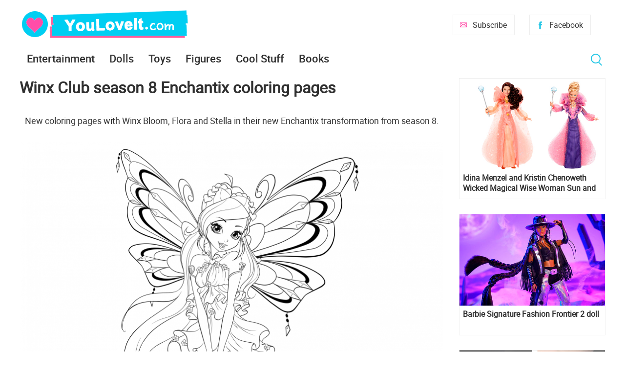

--- FILE ---
content_type: text/html; charset=utf-8
request_url: https://www.youloveit.com/cartoons/1383-winx-club-season-8-enchantix-coloring-pages.html
body_size: 7457
content:
<!DOCTYPE html>
<html lang="en">
<head>
<meta charset="utf-8">
<title>Winx Club season 8 Enchantix coloring pages - YouLoveIt.com</title>
<meta name="description" content="Bloom, Flora and Stella season 8 Winx Enchantix coloring pages">
<meta name="keywords" content="coloring winx, coloring pages winx 8, winx enchantix season 8">
<meta property="og:site_name" content="YouLoveIt.com">
<meta property="og:type" content="article">
<meta property="og:title" content="Winx Club season 8 Enchantix coloring pages">
<meta property="og:url" content="https://www.youloveit.com/cartoons/1383-winx-club-season-8-enchantix-coloring-pages.html">
<meta name="news_keywords" content="Winx, Winx Enchantix, Winx Enchantix season 8, Coloring Pages, Coloring Winx">
<meta property="og:image" content="https://www.youloveit.com/uploads/posts/2020-08/1596461409_youloveit_com_winx_club_season_8_enchantix_coloring_pages.jpg">
<meta property="og:description" content="New coloring pages with Winx Bloom, Flora and Stella in their new Enchantix transformation from season 8. New coloring pages with Winx Club fairies in Enchantix transformation fro season 8.">
<link rel="search" type="application/opensearchdescription+xml" href="https://www.youloveit.com/index.php?do=opensearch" title="YouLoveIt.com">
<link rel="canonical" href="https://www.youloveit.com/cartoons/1383-winx-club-season-8-enchantix-coloring-pages.html">
<link rel="alternate" type="application/rss+xml" title="YouLoveIt.com" href="https://www.youloveit.com/rss.xml">

<script src="/engine/classes/min/index.php?g=general&amp;v=88b4b"></script>
<script src="/engine/classes/min/index.php?f=engine/classes/js/jqueryui.js,engine/classes/js/dle_js.js,engine/classes/highslide/highslide.js&amp;v=88b4b" defer></script>
<meta name="viewport" content="width=device-width; initial-scale=1.0">
<meta name="apple-mobile-web-app-capable" content="yes">
<meta name="apple-mobile-web-app-status-bar-style" content="default">
<link rel="shortcut icon" href="/templates/New/images/favicon.ico" type="image/x-icon" />
<link rel="icon" type="image/png" href="/templates/New/images/favicon-16.png" sizes="16x16">
<link rel="icon" type="image/png" href="/templates/New/images/favicon-32.png" sizes="32x32">
<link rel="icon" type="image/png" href="/templates/New/images/favicon-48.png" sizes="48x48">
<link rel="icon" type="image/png" href="/templates/New/images/favicon-96.png" sizes="96x96">
<link rel="icon" type="image/png" href="/templates/New/images/favicon-128.png" sizes="128x128">
<link rel="icon" type="image/png" href="/templates/New/images/favicon-196.png" sizes="196x196">
<link rel="apple-touch-icon" sizes="57x57" href="/templates/New/images/57x57.png">
<link rel="apple-touch-icon" sizes="60x60" href="/templates/New/images/60x60.png">
<link rel="apple-touch-icon" sizes="72x72" href="/templates/New/images/72x72.png">
<link rel="apple-touch-icon" sizes="76x76" href="/templates/New/images/76x76.png">
<link rel="apple-touch-icon" sizes="114x114" href="/templates/New/images/114x114.png">
<link rel="apple-touch-icon" sizes="120x120" href="/templates/New/images/120x120.png">
<link rel="apple-touch-icon" sizes="144x144" href="/templates/New/images/144x144.png">
<link rel="apple-touch-icon" sizes="152x152" href="/templates/New/images/152x152.png">
<link rel="apple-touch-icon" sizes="180x180" href="/templates/New/images/180x180.png">
<link media="screen" href="/templates/New/css/style5.css"  rel="stylesheet" />
<link media="screen" href="/templates/New/css/engine.css"  rel="stylesheet" />
<link media="screen" href="/templates/New/css/adaptive5.css"  rel="stylesheet" />
<script type="text/javascript" src="/templates/New/js/libs2.js"></script>
</head>
<body>
<script>
<!--
var dle_root       = '/';
var dle_admin      = '';
var dle_login_hash = '2254ee9fda546751117ecaef7eafd3ff352e2388';
var dle_group      = 5;
var dle_skin       = 'New';
var dle_wysiwyg    = '0';
var quick_wysiwyg  = '0';
var dle_min_search = '3';
var dle_act_lang   = ["Yes", "No", "Enter", "Cancel", "Save", "Delete", "Loading. Please, wait..."];
var menu_short     = 'Quick edit';
var menu_full      = 'Full edit';
var menu_profile   = 'View profile';
var menu_send      = 'Send message';
var menu_uedit     = 'Admin Center';
var dle_info       = 'Information';
var dle_confirm    = 'Confirm';
var dle_prompt     = 'Enter the information';
var dle_req_field  = 'Please fill in all the required fields';
var dle_del_agree  = 'Are you sure you want to delete it? This action cannot be undone';
var dle_spam_agree = 'Are you sure you want to mark the user as a spammer? This will remove all his comments';
var dle_c_title    = 'Send a complaint';
var dle_complaint  = 'Enter the text of your complaint to the Administration:';
var dle_mail       = 'Your e-mail:';
var dle_big_text   = 'Highlighted section of text is too large.';
var dle_orfo_title = 'Enter a comment to the detected error on the page for Administration ';
var dle_p_send     = 'Send';
var dle_p_send_ok  = 'Notification has been sent successfully ';
var dle_save_ok    = 'Changes are saved successfully. Refresh the page?';
var dle_reply_title= 'Reply to the comment';
var dle_tree_comm  = '0';
var dle_del_news   = 'Delete article';
var dle_sub_agree  = 'Do you really want to subscribe to this article’s comments?';
var dle_captcha_type  = '1';
var DLEPlayerLang     = {prev: 'Previous',next: 'Next',play: 'Play',pause: 'Pause',mute: 'Mute', unmute: 'Unmute', settings: 'Settings', enterFullscreen: 'Enable full screen mode', exitFullscreen: 'Disable full screen mode', speed: 'Speed', normal: 'Normal', quality: 'Quality', pip: 'PiP mode'};
var allow_dle_delete_news   = false;

jQuery(function($){

hs.graphicsDir = '/engine/classes/highslide/graphics/';
hs.wrapperClassName = 'rounded-white';
hs.outlineType = 'rounded-white';
hs.numberOfImagesToPreload = 0;
hs.captionEval = 'this.thumb.alt';
hs.showCredits = false;
hs.align = 'center';
hs.transitions = ['expand', 'crossfade'];

hs.lang = { loadingText : 'Loading...', playTitle : 'Watch slideshow (space) ', pauseTitle:'Pause', previousTitle : 'Previous image', nextTitle :'Next Image',moveTitle :'Move', closeTitle :'Close (Esc)',fullExpandTitle:'Enlarge to full size',restoreTitle:'Click to close image. Click and hold to move.',focusTitle:'Focus',loadingTitle:'Click to cancel'
};
hs.slideshowGroup='fullnews'; hs.addSlideshow({slideshowGroup: 'fullnews', interval: 4000, repeat: false, useControls: true, fixedControls: 'fit', overlayOptions: { opacity: .75, position: 'bottom center', hideOnMouseOut: true } });

});
//-->
</script>
<section class="container wrap">
	<header class="header">
		<div class="logo">
			<a href="/"><img src="/templates/New/images/logo.png" alt="YouLoveIt.com" /></a>
		</div>
		<div class="header_right">
			<button class="search_btnm"></button>							
			<a class="favlink" href="https://www.facebook.com/youloveitcom" target="_blank" title="Facebook">Facebook</a>
			<a class="addlink" href="/newsletters.html" title="Subscribe">Subscribe</a>
			<a class="nav_btn" href="" title="Menu"></a>
		</div>
	</header>
	<nav class="nav">
		<ul class="main_nav">
			<li class="drop">
			<a href="/entertainment/">Entertainment</a>
			<ul class="sub_nav">
			<li><a href="/cartoons/">Animation news</a></li>
			<li><a href="/movies/">Movie news</a></li>
			</ul>
			</li>
			<li class="drop">
			<a href="/dolls/">Dolls</a>
			<ul class="sub_nav">
			<li><a href="/dolls/barbie/">Barbie</a></li>
			<li><a href="/dolls/bratz/">Bratz</a></li>
			<li><a href="/dolls/lol-omg/">LOL OMG</a></li>
			<li><a href="/dolls/lol-surprise/">LOL Surprise</a></li>
			<li><a href="/dolls/monster-high/">Monster High</a></li>
			<li><a href="/dolls/rainbow-high/">Rainbow High</a></li>
			</ul>
			</li>
			<li><a href="/toys/">Toys</a></li>
			<li><a href="/figures/">Figures</a></li>
			<li><a href="/cool-stuff/">Cool Stuff</a></li>
			<li><a href="/books/">Books</a></li>
		</ul>
		<button class="search_btn"></button>
		<div class="searchblock">
			<form method="post" action="">
				<input type="hidden" name="subaction" value="search" />
				<input type="hidden" name="do" value="search" />
				<input id="story" name="story" type="text" value="" onfocus='if (this.value == "Search") { this.value=""; }' onblur='if (this.value == "") { this.value="Search"; }' class="searchform" />
				<input type="submit" class="searchbt" title="Find" value="Find" />
			</form>
		</div>
	</nav>
	<section class="content cf">
		<section class="left">
			
			
			<div class="cf"><div id='dle-content'><article class="fullstory">  
	<div class="post_title" id="news-title" itemprop="name">
		<h1>Winx Club season 8 Enchantix coloring pages</h1>
	</div>
	<div class="post_content">
		<span class="full-story"><div style="text-align:center;">New coloring pages with Winx Bloom, Flora and Stella in their new Enchantix transformation from season 8.</div><br><div style="text-align:center;"><!--MBegin:https://www.youloveit.com/uploads/posts/2020-08/1596461409_youloveit_com_winx_club_season_8_enchantix_coloring_pages.jpg||Winx Club season 8 enchantix Bloom coloring page--><a href="https://www.youloveit.com/uploads/posts/2020-08/1596461409_youloveit_com_winx_club_season_8_enchantix_coloring_pages.jpg" class="highslide"><img src="/uploads/posts/2020-08/medium/1596461409_youloveit_com_winx_club_season_8_enchantix_coloring_pages.jpg" style="max-width:100%;" alt="Winx Club season 8 enchantix Bloom coloring page"></a><!--MEnd--><br><!--MBegin:https://www.youloveit.com/uploads/posts/2020-08/1596461456_youloveit_com_winx_club_season_8_enchantix_coloring_pages2.jpg||Winx Club season 8 enchantix Flora coloring page--><a href="https://www.youloveit.com/uploads/posts/2020-08/1596461456_youloveit_com_winx_club_season_8_enchantix_coloring_pages2.jpg" class="highslide"><img src="/uploads/posts/2020-08/medium/1596461456_youloveit_com_winx_club_season_8_enchantix_coloring_pages2.jpg" style="max-width:100%;" alt="Winx Club season 8 enchantix Flora coloring page"></a><!--MEnd--><br><!--MBegin:https://www.youloveit.com/uploads/posts/2020-08/1596461467_youloveit_com_winx_club_season_8_enchantix_coloring_pages3.jpg||Winx Club season 8 enchantix  Stella coloring page--><a href="https://www.youloveit.com/uploads/posts/2020-08/1596461467_youloveit_com_winx_club_season_8_enchantix_coloring_pages3.jpg" class="highslide"><img src="/uploads/posts/2020-08/medium/1596461467_youloveit_com_winx_club_season_8_enchantix_coloring_pages3.jpg" style="max-width:100%;" alt="Winx Club season 8 enchantix  Stella coloring page"></a><!--MEnd--></div></span>
		
		
		

		<p><i>Source: </i> <a href="https://vk.com/winxclubrus" target="_blank">winxclubrus</a> </p>
<div class="a2a_kit a2a_kit_size_32 a2a_default_style">
<a class="a2a_button_facebook"></a>
<a class="a2a_button_twitter"></a>
<a class="a2a_button_pinterest"></a>
</div>
<script>
var a2a_config = a2a_config || {};
a2a_config.thanks = {
    postShare: false,
};
</script>
<script async src="https://static.addtoany.com/menu/page.js"></script>
<script>
var a2a_config = a2a_config || {};
a2a_config.overlays = a2a_config.overlays || [];
a2a_config.overlays.push({
    services: ['pinterest', 'facebook'],
    size: '40',
    style: 'vertical',
    position: 'top right',
});
</script>
Don't miss any news - subscribe to our <a href="https://www.facebook.com/youloveitcom" target="_blank">Facebook</a>
	
	</div>
	<div class="full_post_tags"><span><a href="https://www.youloveit.com/tags/Winx/">Winx</a></span> <span><a href="https://www.youloveit.com/tags/Winx%20Enchantix/">Winx Enchantix</a></span> <span><a href="https://www.youloveit.com/tags/Winx%20Enchantix%20season%208/">Winx Enchantix season 8</a></span> <span><a href="https://www.youloveit.com/tags/Coloring%20Pages/">Coloring Pages</a></span> <span><a href="https://www.youloveit.com/tags/Coloring%20Winx/">Coloring Winx</a></span></div>
</article>

	<section class="hblock cf">
		<h3 class="block_header">Related News</h3>
		<div class="wblock col-3 cf"><article class="shortstory cf">
	<div class="post-inner">
		<a href="https://www.youloveit.com/cartoons/645-winx-club-season-8-coloring-pages.html"><img src="/uploads/posts/2019-04/1554237116_youloveit_com_winx_club_season_8_coloring.jpg" alt="Winx Club season 8 coloring pages" title="Winx Club season 8 coloring pages" /></a>
		<div class="short-data">
			<a href="https://www.youloveit.com/cartoons/645-winx-club-season-8-coloring-pages.html" class="short-title" title="Winx Club season 8 coloring pages" >Winx Club season 8 coloring pages</a>
		</div>
	</div>
</article>

<article class="shortstory cf">
	<div class="post-inner">
		<a href="https://www.youloveit.com/cartoons/723-winx-club-new-8-season-enchantix-transformation-in-pictures.html"><img src="/uploads/posts/2019-07/1563553191_youloveit_ru_winx_club_season_8_enchantix_images201.jpg" alt="Winx Club new 8 season Enchantix transformation in pictures" title="Winx Club new 8 season Enchantix transformation in pictures" /></a>
		<div class="short-data">
			<a href="https://www.youloveit.com/cartoons/723-winx-club-new-8-season-enchantix-transformation-in-pictures.html" class="short-title" title="Winx Club new 8 season Enchantix transformation in pictures" >Winx Club new 8 season Enchantix transformation in pictures</a>
		</div>
	</div>
</article>

<article class="shortstory cf">
	<div class="post-inner">
		<a href="https://www.youloveit.com/cartoons/722-full-video-version-of-enchantix-transformation-from-winx-club-season-8.html"><img src="/uploads/posts/2019-07/1563549165_youloveit_com_enchantix_winx_season_8_video_full.jpg" alt="Full video version of Enchantix transformation from Winx Club season 8" title="Full video version of Enchantix transformation from Winx Club season 8" /></a>
		<div class="short-data">
			<a href="https://www.youloveit.com/cartoons/722-full-video-version-of-enchantix-transformation-from-winx-club-season-8.html" class="short-title" title="Full video version of Enchantix transformation from Winx Club season 8" >Full video version of Enchantix transformation from Winx Club season 8</a>
		</div>
	</div>
</article>

<article class="shortstory cf">
	<div class="post-inner">
		<a href="https://www.youloveit.com/cartoons/891-winx-club-season-8-coloring-pages-with-cosmix-transformation.html"><img src="/uploads/posts/2019-10/1569959381_youloveit_com_winx_club_season_8_coloring_pages_cosmix02.jpg" alt="Winx Club season 8 coloring pages with Cosmix transformation" title="Winx Club season 8 coloring pages with Cosmix transformation" /></a>
		<div class="short-data">
			<a href="https://www.youloveit.com/cartoons/891-winx-club-season-8-coloring-pages-with-cosmix-transformation.html" class="short-title" title="Winx Club season 8 coloring pages with Cosmix transformation" >Winx Club season 8 coloring pages with Cosmix transformation</a>
		</div>
	</div>
</article>

<article class="shortstory cf">
	<div class="post-inner">
		<a href="https://www.youloveit.com/cartoons/509-winx-club-season-8-new-promo-of-starlix-transformation.html"><img src="/uploads/posts/2018-09/1538171157_youloveit_com_winx_club_series_8.png" alt="Winx Club season 8 new promo of Starlix transformation" title="Winx Club season 8 new promo of Starlix transformation" /></a>
		<div class="short-data">
			<a href="https://www.youloveit.com/cartoons/509-winx-club-season-8-new-promo-of-starlix-transformation.html" class="short-title" title="Winx Club season 8 new promo of Starlix transformation" >Winx Club season 8 new promo of Starlix transformation</a>
		</div>
	</div>
</article>

<article class="shortstory cf">
	<div class="post-inner">
		<a href="https://www.youloveit.com/cartoons/721-first-image-of-winx-club-enchantix-in-season-8.html"><img src="/uploads/posts/2019-07/1563527065_youloveit_com_winx_club_enchantix_season_8_1.jpg" alt="First image of Winx Club Enchantix in season 8!" title="First image of Winx Club Enchantix in season 8!" /></a>
		<div class="short-data">
			<a href="https://www.youloveit.com/cartoons/721-first-image-of-winx-club-enchantix-in-season-8.html" class="short-title" title="First image of Winx Club Enchantix in season 8!" >First image of Winx Club Enchantix in season 8!</a>
		</div>
	</div>
</article>

<article class="shortstory cf">
	<div class="post-inner">
		<a href="https://www.youloveit.com/cartoons/589-winx-club-season-8-bookmarks-with-bloom-flora-and-stellas-arts.html"><img src="/uploads/posts/2019-01/1546708548_youloveit_com_winx_club_season_8_bookmarks28.jpg" alt="Winx Club season 8 bookmarks with Bloom, Flora and Stella&#039;s arts" title="Winx Club season 8 bookmarks with Bloom, Flora and Stella&#039;s arts" /></a>
		<div class="short-data">
			<a href="https://www.youloveit.com/cartoons/589-winx-club-season-8-bookmarks-with-bloom-flora-and-stellas-arts.html" class="short-title" title="Winx Club season 8 bookmarks with Bloom, Flora and Stella&#039;s arts" >Winx Club season 8 bookmarks with Bloom, Flora and Stella&#039;s arts</a>
		</div>
	</div>
</article>

<article class="shortstory cf">
	<div class="post-inner">
		<a href="https://www.youloveit.com/cartoons/1219-super-cute-winx-chibi-bloom-in-season-3-outfits-including-enchantix-transformation.html"><img src="/uploads/posts/2020-05/1589721570_youloveit_com_winx_chibi_bloom_3_season_clothes054.jpg" alt="Super cute Winx chibi Bloom in season 3 outfits including Enchantix transformation" title="Super cute Winx chibi Bloom in season 3 outfits including Enchantix transformation" /></a>
		<div class="short-data">
			<a href="https://www.youloveit.com/cartoons/1219-super-cute-winx-chibi-bloom-in-season-3-outfits-including-enchantix-transformation.html" class="short-title" title="Super cute Winx chibi Bloom in season 3 outfits including Enchantix transformation" >Super cute Winx chibi Bloom in season 3 outfits including Enchantix transformation</a>
		</div>
	</div>
</article>

<article class="shortstory cf">
	<div class="post-inner">
		<a href="https://www.youloveit.com/cartoons/474-first-look-at-winx-club-season-8-footage-and-new-poster-with-new-transformation-starlix.html"><img src="/uploads/posts/2018-09/1536426597_youloveit_com_winx_club_season_8_2.jpg" alt="First look at Winx Club season 8 footage! And new poster with new transformation Starlix" title="First look at Winx Club season 8 footage! And new poster with new transformation Starlix" /></a>
		<div class="short-data">
			<a href="https://www.youloveit.com/cartoons/474-first-look-at-winx-club-season-8-footage-and-new-poster-with-new-transformation-starlix.html" class="short-title" title="First look at Winx Club season 8 footage! And new poster with new transformation Starlix" >First look at Winx Club season 8 footage! And new poster with new transformation Starlix</a>
		</div>
	</div>
</article>

</div>
	</section>
	</div>

</div></div></div>
			
			
			
			
			
			
				
		</section>
		<aside class="right">
			
			<section class="side_rek2"></section>
			
			<section class="side_block">
				
				<article class="shortstory cf">
	<div class="post-inner">
		<a href="https://www.youloveit.com/dolls/4937-idina-menzel-and-kristen-chenoweth-wicked-magical-wise-woman-sun-and-moon-deluxe-fashion-dolls.html"><img src="/uploads/posts/2025-11/1763186838_youloveit_com_wicked_movie_kristin_chenoweth_doll_kristin_chenoweth_doll.jpg" alt="Idina Menzel and Kristin Chenoweth Wicked Magical Wise Woman Sun and Moon Deluxe fashion dolls" title="Idina Menzel and Kristin Chenoweth Wicked Magical Wise Woman Sun and Moon Deluxe fashion dolls"></a>
		<div class="short-data">
			<a href="https://www.youloveit.com/dolls/4937-idina-menzel-and-kristen-chenoweth-wicked-magical-wise-woman-sun-and-moon-deluxe-fashion-dolls.html" class="short-title">Idina Menzel and Kristin Chenoweth Wicked Magical Wise Woman Sun and Moon Deluxe fashion dolls</a>
		</div>
	</div>
</article><article class="shortstory cf">
	<div class="post-inner">
		<a href="https://www.youloveit.com/dolls/4952-barbie-signature-fashion-frontier-2-doll.html"><img src="/uploads/posts/2025-11/1763403470_youloveit_com_barbie_signature_fashion_frontier_2_doll_001.jpg" alt="Barbie Signature Fashion Frontier 2 doll" title="Barbie Signature Fashion Frontier 2 doll"></a>
		<div class="short-data">
			<a href="https://www.youloveit.com/dolls/4952-barbie-signature-fashion-frontier-2-doll.html" class="short-title">Barbie Signature Fashion Frontier 2 doll</a>
		</div>
	</div>
</article><article class="shortstory cf">
	<div class="post-inner">
		<a href="https://www.youloveit.com/dolls/4982-monster-high-skullector-edward-scissorhands-doll.html"><img src="/uploads/posts/2025-11/1763399948_youloveit_com_monster_high_skullector_edward_scissorhands_doll00177.jpg" alt="Monster High Skullector Edward Scissorhands doll" title="Monster High Skullector Edward Scissorhands doll"></a>
		<div class="short-data">
			<a href="https://www.youloveit.com/dolls/4982-monster-high-skullector-edward-scissorhands-doll.html" class="short-title">Monster High Skullector Edward Scissorhands doll</a>
		</div>
	</div>
</article><article class="shortstory cf">
	<div class="post-inner">
		<a href="https://www.youloveit.com/movies/4983-moana-live-action-movie-first-video-teaser-and-poster.html"><img src="/uploads/posts/2025-11/1763402665_youloveit_com_moana_live_action_movie_news.jpg" alt="Moana live action movie first video teaser and poster" title="Moana live action movie first video teaser and poster"></a>
		<div class="short-data">
			<a href="https://www.youloveit.com/movies/4983-moana-live-action-movie-first-video-teaser-and-poster.html" class="short-title">Moana live action movie first video teaser and poster</a>
		</div>
	</div>
</article><article class="shortstory cf">
	<div class="post-inner">
		<a href="https://www.youloveit.com/dolls/4951-barbie-stickee-style-dolls.html"><img src="/uploads/posts/2025-11/1762444194_youloveit_com_barbie_stickee_style_dolls0001.jpg" alt="Barbie Stickee Style flat dolls with Reusable Sticker Clothing" title="Barbie Stickee Style flat dolls with Reusable Sticker Clothing"></a>
		<div class="short-data">
			<a href="https://www.youloveit.com/dolls/4951-barbie-stickee-style-dolls.html" class="short-title">Barbie Stickee Style flat dolls with Reusable Sticker Clothing</a>
		</div>
	</div>
</article>
				
			</section>
			
			<section class="side_rek2"></section>
		</aside>
	</section>
	<footer class="footer">
			<section class="content cf">
	</section>
		<div class="about">
			
			Tags: <span class="clouds_medium"><a href="https://www.youloveit.com/tags/Barbie/" title="Publication found: 663">Barbie</a></span> <span class="clouds_small"><a href="https://www.youloveit.com/tags/Barbie%20dolls/" title="Publication found: 388">Barbie dolls</a></span> <span class="clouds_xsmall"><a href="https://www.youloveit.com/tags/Barbie%20Signature/" title="Publication found: 133">Barbie Signature</a></span> <span class="clouds_xsmall"><a href="https://www.youloveit.com/tags/Bratz/" title="Publication found: 88">Bratz</a></span> <span class="clouds_xsmall"><a href="https://www.youloveit.com/tags/Disney/" title="Publication found: 183">Disney</a></span> <span class="clouds_xsmall"><a href="https://www.youloveit.com/tags/Disney%20dolls/" title="Publication found: 98">Disney dolls</a></span> <span class="clouds_xsmall"><a href="https://www.youloveit.com/tags/Disney%20Princess/" title="Publication found: 229">Disney Princess</a></span> <span class="clouds_xlarge"><a href="https://www.youloveit.com/tags/Dolls/" title="Publication found: 985">Dolls</a></span> <span class="clouds_xsmall"><a href="https://www.youloveit.com/tags/Elsa%20Frozen%202/" title="Publication found: 100">Elsa Frozen 2</a></span> <span class="clouds_xsmall"><a href="https://www.youloveit.com/tags/Frozen%202/" title="Publication found: 154">Frozen 2</a></span> <span class="clouds_xsmall"><a href="https://www.youloveit.com/tags/Funko%20Pop/" title="Publication found: 113">Funko Pop</a></span> <span class="clouds_xsmall"><a href="https://www.youloveit.com/tags/Harry%20Potter/" title="Publication found: 99">Harry Potter</a></span> <span class="clouds_xsmall"><a href="https://www.youloveit.com/tags/LOL%20OMG/" title="Publication found: 125">LOL OMG</a></span> <span class="clouds_xsmall"><a href="https://www.youloveit.com/tags/LOL%20Surprise/" title="Publication found: 298">LOL Surprise</a></span> <span class="clouds_xsmall"><a href="https://www.youloveit.com/tags/LOL%20Surprise%20Toys/" title="Publication found: 214">LOL Surprise Toys</a></span> <span class="clouds_xsmall"><a href="https://www.youloveit.com/tags/Mini%20toys/" title="Publication found: 91">Mini toys</a></span> <span class="clouds_xsmall"><a href="https://www.youloveit.com/tags/Miraculous/" title="Publication found: 109">Miraculous</a></span> <span class="clouds_xsmall"><a href="https://www.youloveit.com/tags/Miraculous%20Ladybug/" title="Publication found: 184">Miraculous Ladybug</a></span> <span class="clouds_xsmall"><a href="https://www.youloveit.com/tags/Miraculous%20Ladybug%20and%20Cat%20Noir/" title="Publication found: 97">Miraculous Ladybug and Cat Noir</a></span> <span class="clouds_xsmall"><a href="https://www.youloveit.com/tags/Monster%20High/" title="Publication found: 245">Monster High</a></span> <span class="clouds_xsmall"><a href="https://www.youloveit.com/tags/Monster%20High%20dolls/" title="Publication found: 102">Monster High dolls</a></span> <span class="clouds_xsmall"><a href="https://www.youloveit.com/tags/My%20Little%20Pony/" title="Publication found: 139">My Little Pony</a></span> <span class="clouds_small"><a href="https://www.youloveit.com/tags/New%20Barbie%20dolls/" title="Publication found: 351">New Barbie dolls</a></span> <span class="clouds_small"><a href="https://www.youloveit.com/tags/New%20dolls/" title="Publication found: 483">New dolls</a></span> <span class="clouds_xsmall"><a href="https://www.youloveit.com/tags/New%20LOL%20Surprise/" title="Publication found: 178">New LOL Surprise</a></span> <span class="clouds_xsmall"><a href="https://www.youloveit.com/tags/New%20Monster%20High%20dolls/" title="Publication found: 100">New Monster High dolls</a></span> <span class="clouds_xsmall"><a href="https://www.youloveit.com/tags/Rainbow%20High/" title="Publication found: 176">Rainbow High</a></span> <span class="clouds_xsmall"><a href="https://www.youloveit.com/tags/Toys/" title="Publication found: 186">Toys</a></span> <span class="clouds_xsmall"><a href="https://www.youloveit.com/tags/Winx/" title="Publication found: 91">Winx</a></span> <span class="clouds_xsmall"><a href="https://www.youloveit.com/tags/Winx%20Club/" title="Publication found: 112">Winx Club</a></span><div class="tags_more"><a href="https://www.youloveit.com/tags/">Show all tags</a></div>
		</div>
		© 2017-2024 YouLoveIt.com. All rights reserved.
		<div class="footer_links">
			<ul>
				<li><a href="/index.php?do=feedback">Feedback</a></li><li><a href="/newsletters.html">Newsletters</a></li><li><a href="https://www.facebook.com/youloveitcom" target="_blank">Facebook</a></li><li><a href="https://www.youtube.com/channel/UCTCkLWASnl3Twe6UUAeYckQ" target="_blank">YouTube</a></li>
			</ul>
		</div>
		<div class="footer_links">
		<ul>
		<li><div title="YouLoveIt.com is a participant in the Amazon Services LLC Associates Program, an affiliate advertising program designed to provide a means for sites to earn advertising fees by advertising and linking to products on Amazon.com. Amazon and the Amazon logo are trademarks of Amazon.com, Inc, or its affiliates.">As an Amazon Associate YouLoveIt.com earn from qualifying purchases.</div></li><li><a href="/privacy_policy.html">Privacy Policy</a></li>
		</ul>
		</div>
	</footer>
</section>
<div class="overlay_block"></div><div class="login_block">
    <div class="login_close">X</div>


    <h3>Registration</br>/Login</h3>
    <div class="social_login cf">
                        
                        
                        
                        
                        
                        
                  </div>

    <form method="post" action="" class="login_form">
        <input class="inp" type="text" name="login_name" id="login_name" placeholder="Login:" />
        <input class="inp" type="password" name="login_password" id="login_password" placeholder="Password" />

        <div><input class="ch_box_save" type="checkbox" name="login_not_save" id="login_not_save" value="1"/>

        <label class="not_save_label" for="login_not_save"><span></span>Not save login</label></div>

        <button class="enter-btn" onclick="submit();" type="submit" title="Login">Login</button>
        <input name="login" type="hidden" id="login" value="submit" />
        <div class="reg-link"><a href="https://www.youloveit.com/index.php?do=register" title="Registration">Registration</a>&nbsp&nbsp&nbsp<a href="https://www.youloveit.com/index.php?do=lostpassword">Forgot password?</a></div>
    </form>    

</div>
<div id="fb-root"></div>
<script type="text/javascript" >
   (function(m,e,t,r,i,k,a){m[i]=m[i]||function(){(m[i].a=m[i].a||[]).push(arguments)};
   m[i].l=1*new Date();k=e.createElement(t),a=e.getElementsByTagName(t)[0],k.async=1,k.src=r,a.parentNode.insertBefore(k,a)})
   (window, document, "script", "https://mc.yandex.ru/metrika/tag.js", "ym");

   ym(43387074, "init", {
        clickmap:true,
        trackLinks:true,
        accurateTrackBounce:true
   });
</script>
<noscript><div><img src="https://mc.yandex.ru/watch/43387074" style="position:absolute; left:-9999px;" alt="" /></div></noscript>
</body>
</html>